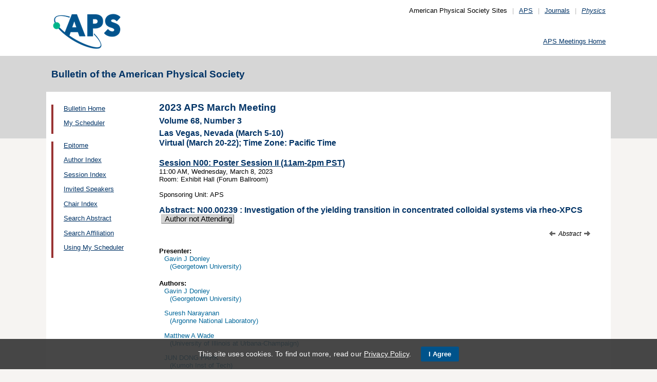

--- FILE ---
content_type: text/html;charset=UTF-8
request_url: https://meetings.aps.org/Meeting/MAR23/Session/N00.239
body_size: 19251
content:
<!DOCTYPE HTML PUBLIC "-//W3C//DTD HTML 4.01 Transitional//EN" "http://www.w3.org/TR/html4/loose.dtd">
<html>
<head>
<!-- Google tag (gtag.js) -->
<script async src="https://www.googletagmanager.com/gtag/js?id=G-GWNDZKY4VM"></script>
<script>
window.dataLayer = window.dataLayer || [];
function gtag(){dataLayer.push(arguments);}
gtag('js', new Date());
gtag('config', 'G-GWNDZKY4VM');
</script>
<title>APS -2023 APS March Meeting
- Event - Investigation of the yielding transition in concentrated colloidal systems via rheo-XPCS
</title>
<meta name="citation_journal_title" content="Bulletin of the American Physical Society" />
<meta name="citation_conference" content="2023 APS March Meeting" />
<meta name="citation_volume" content="Volume 68, Number 3" />
<meta name="citation_publisher" content="American Physical Society" />
<link rel="stylesheet" href="/css/styles.css?v=1.0" type="text/css" />
<link rel="stylesheet" href="/css/subpage.css" type="text/css" />
<link rel="stylesheet" href="/css/styles_pages_baps.css" type="text/css" />
<link href="/prn_styles2.css?version=1.0" rel="stylesheet" type="text/css" media="print">
<link href="/styles3.css?version=1.0" rel="stylesheet" type="text/css" media="screen">
<script>
// Script Source: CodeLifter.com
// Copyright 2003
// Do not remove this notice.
//
PositionX = 100;
PositionY = 100;
// Set these value approximately 20 pixels greater than the
// size of the largest image to be used (needed for Netscape)
defaultWidth = 1000;
defaultHeight = 600;
// Set autoclose true to have the window close automatically
// Set autoclose false to allow multiple popup windows
var AutoClose = true;
// Do not edit below this line...
// ================================
if (parseInt(navigator.appVersion.charAt(0))>=4){
var isNN=(navigator.appName=="Netscape")?1:0;
var isIE=(navigator.appName.indexOf("Microsoft")!=-1)?1:0;}
var optNN='scrollbars=no,width='+defaultWidth+',height='+defaultHeight+',left='+PositionX+',top='+PositionY;
var optIE='scrollbars=no,width=150,height=100,left='+PositionX+',top='+PositionY;
function RMpopImage(imageURL,imageTitle){
if (isNN){imgWin=window.open('about:blank','',optNN);}
if (isIE){imgWin=window.open('about:blank','',optIE);}
with (imgWin.document){
writeln('<html><head><title>Loading...</title><style>body{margin:0px;} div{height:600;} img{max-height:100%;max-width:100%;object-fit:scale-down;border-width:2px;border-style:solid;border-color:#eeeeee;}</style>');writeln('<sc'+'ript>');
writeln('var isNN,isIE;');writeln('if (parseInt(navigator.appVersion.charAt(0))>=4){');
writeln('isNN=(navigator.appName=="Netscape")?1:0;');writeln('isIE=(navigator.appName.indexOf("Microsoft")!=-1)?1:0;}');
writeln('function reSizeToImage(){');writeln('if (isIE){');writeln('window.resizeTo(300,300);');
writeln('width=300-(document.body.clientWidth-document.images[0].width);');
writeln('height=300-(document.body.clientHeight-document.images[0].height);');
writeln('window.resizeTo(width,height);}');writeln('if (isNN){'); 
writeln('window.innerWidth=document.images["RoomURL"].width;');writeln('window.innerHeight=document.images["RoomURL"].height;}}');
writeln('function doTitle(){document.title="'+imageTitle+'";}');writeln('</sc'+'ript>');
if (!AutoClose) writeln('</head><body bgcolor=ffffff scroll="no" onload="reSizeToImage();doTitle();self.focus()">')
else writeln('</head><body bgcolor=ffffff scroll="no" onload="reSizeToImage();doTitle();self.focus()" onblur="self.close()">');
writeln('<div><img name="RoomURL" src='+imageURL+' style="display:block"></div></body></html>');
close();	
}}
</script>
<link type="text/css" href="/css/smoothness/jquery-ui-1.10.2.custom.css" rel="stylesheet" />
<script type="text/javascript" src="/jscripts/jquery-1.9.1.min.js"></script>
<script type="text/javascript" src="/jscripts/jquery-ui-1.10.2.custom.min.js"></script>
<script type="text/javascript">
$(document).ready(function(){
//$("#footernotes a").tooltip({showURL:false,delay:100,left:-80});
//$("#mathjaxQue").tooltip({showURL:false,delay:100});
$("#mathjaxQue").tooltip({
tooltipClass:"custom-tooltip-styling"
});
$("#VoteTopic").tooltip({
tooltipClass:"custom-tooltip-styling"
});
});
</script>
<style>
.whiteOnBlueBold {
color: white;
font-weight: bold;
background-color: #005a9c;
padding: 0.3em 0.5em;
text-decoration: none;
}
a.whiteOnBlueBold {
color: white;	
}
a.whiteOnBlueBold:link {
color: white;	
}
.whiteOnBlueBold:hover {
color: white;	
}
.rednoteBig {
color: red;	
font-size: 1.1em;
}
.red {
color: red;	
}
.green {
color: green;
}
.cssform .title {
width: 90px;
float: left;
text-align: right;
}
.cssform .field {
margin-left: 100px;
margin-bottom: 1em;
}
#tooltip {
position: absolute;
z-index: 3000;
border: 1px solid #111;
background-color: #eee;
padding: 5px;
opacity: 0.85;
text-align:left;
font-size:70%;
}
#tooltip h3, #tooltip div { margin: 0; }
.custom-tooltip-styling {
font-size: 0.8em;
text-align: left;
}
.custom_dialog {
font-size:0.9em;
text-align: left;	
}
.no-close .ui-dialog-titlebar-close {
display: none;
}
.slider {
position: relative;	
}
.slider-control {
background: none repeat scroll 0 0 #FFFFFF;
border: 1px solid #666666;
border-radius: 12px 12px 12px 12px;
box-shadow: 0 0 2px #666666;
cursor: pointer;
font-size: 16px;
font-weight: bold;
height: 24px;
line-height: 24px;
margin: 0;
opacity: 0;
overflow: hidden;
padding: 0;
position: absolute;
text-align: center;
text-shadow: 0 0 1px #FFFFFF;
width: 24px;
}
.slider-control-prev {
left: 10px;
top: 5px;
}
.slider-control-next {
right: 10px;
top: 5px;
}
.slider-control-pause {
right: 10px;
top: 32px;
}
.slider-control-play {
right: 37px;
top: 32px;
}
label.error {
color: red;
font-style: italic;	
}
</style>
</head>
<body>
<div id="mainHolder">
<div id="innerHolder">
<div id="header">
<a href="http://www.aps.org/"><img src="/images/apslogo.png" width="140" height="92" 
alt="American Physical Society" id="logo" /></a>
<div id="headerNav">American Physical Society Sites<span>|</span><a href="https://www.aps.org/">APS</a><span>|</span><a href="https://journals.aps.org">Journals</a><span>|</span><a href="https://physics.aps.org"><em>Physics</em></a></div>
<div id="search"><br />
<div id="utility">
<a href="https://www.aps.org/events">APS Meetings Home</a>
</div>
<!-- end utility --> 
</div>
</div>
<!--end header-->
<div id="topMenuBaps">
<h1>Bulletin of the American Physical Society </h1>
</div>
<div id="navAndBranding">
<div id="leftHolder">
<div class="leftNavBaps">
<p>
<a href="/Meeting/MAR23/">Bulletin Home</a>
</p>
<p>
<a href="/Meeting/MAR23/Login">My Scheduler</a>
</p>
</div>
<div class="leftNavBaps">
<p><a href="/Meeting/MAR23/Link/4349">Epitome</a></p><p><a href="/Meeting/MAR23/PersonIndex/4350">Author Index</a></p><p><a href="/Meeting/MAR23/Link/4351">Session Index</a></p><p><a href="/Meeting/MAR23/Link/4352">Invited Speakers</a></p><p><a href="/Meeting/MAR23/Link/4353">Chair Index</a></p><p><a href="/Meeting/MAR23/Link/4354">Search Abstract</a></p><p><a href="/Meeting/MAR23/Link/4355">Search Affiliation</a></p><p><a href="/Meeting/MAR23/Content/4356">Using My Scheduler</a></p>
</div> <!--end leftNavBaps-->
</div> <!--end leftHolder-->
<div id="mainContent">
<div id="mainpage-titles">
<h1 id="mainpagetitle">
2023 APS March Meeting
</h1>
<h2>Volume 68, Number 3</h2>
<h2>
Las Vegas, Nevada (March 5-10)<br />Virtual (March 20-22); Time Zone: Pacific Time 
</h2>
</div>
<script language="javascript" type="text/javascript">
(function () {
var head = document.getElementsByTagName("head")[0], script;
script = document.createElement("script");
script.type = "text/x-mathjax-config";
script[(window.opera ? "innerHTML" : "text")] =
"MathJax.Hub.Config({\n" +
" showProcessingMessages: false,\n" +
" showMathMenu: false,\n" +
" extensions: ['tex2jax.js'],\n" +
" jax: ['input/TeX','output/HTML-CSS'],\n" +
" tex2jax: {\n" +
" inlineMath: [ ['$','$'], ['\\\\(','\\\\)'] ],\n" +
" displayMath: [ ['$$','$$'], ['\\\\[','\\\\]'] ],\n" +
" processEscapes: true\n" +
" },\n" +
" TeX: {\n" +
" extensions: ['noErrors.js'],\n" +
" noErrors: {\n" +
" inlineDelimiters: ['$','$'],\n" +
" multiLine: false,\n" +
" style: {\n" +
' "font-size": "inherit",\n' +
' "border": "inherit",\n' +
' "color": "inherit"\n' +
" }\n" +
" }\n" +
" },\n" +
' "HTML-CSS": {\n' +
' preferredFont: "STIX"\n' +
" }\n" +
"});"
head.appendChild(script);
script = document.createElement("script");
script.type = "text/javascript";
script.src = "https://cdn.journals.aps.org/libs/mathjax/2.7.5/MathJax.js";
head.appendChild(script);
})();
</script>
<!-- <style type="text/css">
input.schedulebutton
{
font-size:9px;
font-family:Lucida Console,monospace;
width:110px;
height:14px;
border-style:outset;
}
</style> -->
<a href="/Meeting/MAR23/Session/N00">
<h3 style="margin-bottom: 0px;">Session N00: Poster Session II (11am-2pm PST)</h3>
</a>
<p style="margin-top: 0px;">
11:00&nbsp;AM,
Wednesday, March 8, 2023<br>
<meta name="citation_date" content="03/08/2023" />
Room: Exhibit Hall (Forum Ballroom)<br><br>
Sponsoring
Unit: 
APS<br>
</p>
<h3 style="margin-bottom: 0px;">Abstract: <span title="MAR23-1037383">N00.00239</span> : Investigation of the yielding transition in concentrated colloidal systems via rheo-XPCS</h3>
<meta name="citation_title" content="Investigation of the yielding transition in concentrated colloidal systems via rheo-XPCS" />
<p style="margin-top: 0px;">
&nbsp;<a class="tagbox" style="background-color:lightgrey;border-color:#c2c2c2;font-size:1.1em;">
Author not Attending
</a>
<br />
</p>
<p>
<span>
<span>&nbsp;</span>
</span>
<script language="javascript" type="text/javascript">
function mathjaxReload(swh){
var loc = '';
switch(swh){	
case 1:	
loc = '/Meeting/MAR23/Session/N00.239?mathjax=n';
break;
case 2:
loc = '/Meeting/MAR23/Session/N00.239?mathjax=y';
break;
}
if(loc.length > 0) window.location.href = loc;
}
function voting(v){
var htmlRm = '<a href="javascript:void(0);" onclick="javascript:voting(0);" id="VoteTopic" class="whiteOnBlueBold" title="Click to remove the LIKE'; //.">Liked</a>';
var htmlLike = '<a href="javascript:void(0);" onclick="javascript:voting(1);" id="VoteTopic" class="whiteOnBlueBold" title="Click to like the abstract as a Hot Topic'; //.">Like</a>';
$.ajax({
url: "/Meeting/MAR23/VoteTopic?v="+v+"&cd=N00.00239&ajax=y",
cached:	false,
beforeSend: function(xhr){
$("#loadingif").show();
}
})//
.done(function(data){
var votes = 0, indx1 = -1, indx2 = -1;
if(data.length > 0) {
if(data.indexOf('Your session has timed out') >= 0){
$("#voteResponse").html(data).dialog();
} else {
indx1 = data.indexOf('(votes::');
indx2 = data.indexOf('::votes)');
if(data.indexOf('Liked') >= 0) {
if(indx1 >=0 && (indx2-1) >= (indx1+8)) {
votes = data.substring(indx1+8, indx2);
}
if(votes > 0) htmlRm = htmlRm + '. (liked by ' + votes + ' people)">Liked</a>';
else htmlRm = htmlRm + '">Liked</a>';
$("#voteSpan").html(htmlRm);
$("#VoteTopic").tooltip({
tooltipClass:"custom-tooltip-styling"
});	
}
else if(data.indexOf('Like') >= 0) {
if(indx1 >=0 && (indx2-1) >= (indx1+8)) {
votes = data.substring(indx1+8, indx2);
}
if(votes > 0) htmlLike = htmlLike + '. (liked by ' + votes + ' people)">Like</a>';
else htmlLike = htmlLike + '">Like</a>';
$("#voteSpan").html(htmlLike);
$("#VoteTopic").tooltip({
tooltipClass:"custom-tooltip-styling"
});
}
else if(data.indexOf("Error") >= 0) {
alert(data);
}
else {
alert("Error: unexpected response received");
}
}
} else {
alert("Error: no response received");
}
$("#loadingif").hide();
})
.fail(function(o, t, e){
alert(t + ': ' + o.status);
$("#loadingif").hide();
});
}
</script>
<span style="float:right;font-style:italic;font-size:90%;">
<a title="Previous Abstract" style="text-decoration:none;" href="/Meeting/MAR23/Session/N00.238"><img src="/images/arrow-left-12.gif" style="border:0;" />&nbsp;</a> Abstract <a title="Next Abstract" style="text-decoration:none;" href="/Meeting/MAR23/Session/N00.240">&nbsp;<img src="/images/arrow-right-12.gif" style="border:0;" /></a></span>
</p>
<div id="voteResponse" style="font-size:0.9em;text-align:left;" title="Message"></div>
<h4 style="margin-bottom: 0">
Presenter:
</h4>
<p style="margin-top: 0">
<span class="largernormal">
<span style="padding-left:0.8em;">Gavin J Donley</span>
<br />
<span style="padding-left:1.6em;">(Georgetown University)</span>
</span>
</p>
<h4 style="margin-bottom: 0px;">
Authors:
</h4>
<p style="margin-top: 0px;">
<span class="largernormal">
<span style="padding-left:0.8em;">Gavin J Donley</span>
<br>
<span style="padding-left:1.6em;">(Georgetown University)</span>
</span>
</p>
<p style="margin-top: 0px;">
<span class="largernormal">
<span style="padding-left:0.8em;">Suresh Narayanan</span>
<br>
<span style="padding-left:1.6em;">(Argonne National Laboratory)</span>
</span>
</p>
<p style="margin-top: 0px;">
<span class="largernormal">
<span style="padding-left:0.8em;">Matthew A Wade</span>
<br>
<span style="padding-left:1.6em;">(University of Illinois at Urbana-Champaign)</span>
</span>
</p>
<p style="margin-top: 0px;">
<span class="largernormal">
<span style="padding-left:0.8em;">JUN DONG PARK</span>
<br>
<span style="padding-left:1.6em;">(Kumoh Inst of Tech)</span>
</span>
</p>
<p style="margin-top: 0px;">
<span class="largernormal">
<span style="padding-left:0.8em;">Robert L Leheny</span>
<br>
<span style="padding-left:1.6em;">(Johns Hopkins University)</span>
</span>
</p>
<p style="margin-top: 0px;">
<span class="largernormal">
<span style="padding-left:0.8em;">James L Harden</span>
<br>
<span style="padding-left:1.6em;">(Univ of Ottawa)</span>
</span>
</p>
<p style="margin-top: 0px;">
<span class="largernormal">
<span style="padding-left:0.8em;">Simon A Rogers</span>
<br>
<span style="padding-left:1.6em;">(University of Illinois at Urbana-Champai)</span>
</span>
</p>
<p style="margin-top: 0px;">
<span class="largernormal">
<meta name="citation_authors" content="Donley, Gavin; Narayanan, Suresh; Wade, Matthew; PARK, JUN DONG; Leheny, Robert; Harden, James; Rogers, Simon" />
</p>
<div class="largernormal" style="margin-bottom: 1em;">
We probe the microstructural yielding dynamics of a concentrated colloidal system by performing creep/recovery tests with simultaneous collection of scattering data via X-ray Photon Correlation Spectroscopy (XPCS). This combination allows for time-resolved observations of the microstructural dynamics as yielding occurs, allowing for the formation of time-resolved structure-property relations. To more accurately track the non-equilibrium processes which occur under yielding, we utilize two-time correlation functions, which provide additional time-resolved information that is inaccessible via more typical one-time correlations. Under sufficiently small applied creep stresses, the correlation in the flow direction reveals that the scattering response recorrelates with its pre-deformed state, indicating nearly-complete microstructural recovery, and the dynamics of the system slow considerably. Conversely, larger creep stresses increase the speed of the dynamics under both applied creep and recovery. The correlation data show a strong connection between the microstructural dynamics and the acquisition of unrecoverable strain, and suggest that the yielding transition in concentrated colloidal systems is highly heterogeneous on the microstructural level.
</div>
</div> <!--end mainContent -->
</div> <!-- end NavAndBranding -->
<div class="clear" style="height:10px;"></div>
<div id="footer">
<table width="100%" border="0" cellspacing="0" cellpadding="0" style=" margin-bottom:5px;">
<tr>
<td width="20%" align="left" valign="top" style="">
<h4><a href="https://www.aps.org/about">Follow Us</a></h4>
<p><a href="https://twitter.com/APSphysics" target="_blank"><img src="/templates/images/social-twitter.gif" alt="Twitter" title="Twitter" align="absmiddle" border="0" height="35" width="35"></a>&nbsp;&nbsp;&nbsp;<a href="https://www.facebook.com/apsphysics" target="_blank"><img src="/templates/images/social-facebook.gif" alt="Facebook" title="Facebook" align="absmiddle" border="0" height="35" width="35"></a>&nbsp;&nbsp;&nbsp;<a href="https://www.linkedin.com/company/aps-physics/" target="_blank"><img src="/templates/images/social-linkedin.gif" alt="LinkedIn" title="LinkedIn" align="absmiddle" border="0" height="35" width="35"></a></p>
<p><a href="http://feeds.aps.org/" target="_blank"><img src="/templates/images/social-rss.gif" alt="Feeds" title="RSS Feeds" align="absmiddle" border="0" height="35" width="35"></a>&nbsp;&nbsp;&nbsp;<a href="http://plus.google.com/u/0/108903050858357909954/" target="_blank"><img src="/templates/images/social-googleplus.gif" alt="Google Plus" title="Google Plus" align="absmiddle" border="0" height="35" width="35"></a>&nbsp;&nbsp;&nbsp;<a href="https://www.youtube.com/user/apsphysics/" target="_blank"><img src="/templates/images/social-youtube.gif" alt="YouTube" title="YouTube" align="absmiddle" border="0" height="35" width="35"></a></p></td>
<td width="22%" align="left" valign="top" style="">
<h4>Engage</h4>
<p>
<a href="https://www.aps.org/membership">Become an APS Member</a><br>
<a href="https://www.aps.org/events">Submit a Meeting Abstract</a> <br>
<a href="https://authors.aps.org/Submissions/">Submit a Manuscript</a><br />
<a href="https://journals.aps.org/search">Find a Journal Article</a><br>
<a href="https://www.aps.org/about/support">Donate to APS</a>
</p>
</td>
<td width="22%" align="left" valign="top" style="">
<h4>My APS</h4>
<p>
<a href="https://www.aps.org/membership/services">Renew Membership</a><br>
<a href="https://www.aps.org/membership/communities/units">Join an APS Unit</a><br>
<a href="https://www.aps.org/membership/services">Get My Member Number</a><br>
<a href="https://www.aps.org/membership/services">Update Contact Information</a>
</p>
</td>
<td width="16%" align="left" valign="top" style="">
<h4>Information for</h4>
<p>
<a href="https://librarians.aps.org/">Librarians</a><br>
<a href="https://journals.aps.org/authors">Authors</a><br>
<a href="https://journals.aps.org/referees">Referees</a><br>
<a href="https://www.aps.org/newsroom/index.cfm">Media</a><br>
<a href="https://www.aps.org/membership/join/students">Students</a>
</p>
</td>
<td width="20%" align="left" valign="top" style="">
<h4><a href="https://www.aps.org/about/" style="color:#036;">About APS</a></h4>
<p>
The American Physical Society (APS) is a non-profit membership organization working to 
advance the knowledge of physics.
</p>
</td>
</tr>
</table>
<p><br />&copy; 2025 <a href="https://www.aps.org/">American Physical Society</a> 
| All rights reserved | <a href="https://www.aps.org/about/webpolicies.cfm">Terms of Use</a> 
| <a href="https://www.aps.org/about/contact">Contact Us</a>
</p>
<p>
<strong>Headquarters</strong>
<span class="leftpadded">1 Physics Ellipse, College Park, MD 20740-3844</span>
<span class="leftpadded">(301) 209-3200</span><br />
<strong>Editorial Office</strong>
<span class="leftpadded">100 Motor Pkwy, Suite 110, Hauppauge, NY 11788</span>
<span class="leftpadded">(631) 591-4000</span><br />
<strong>Office of Public Affairs</strong>
<span class="leftpadded">529 14th St NW, Suite 1050, Washington, D.C. 20045-2001</span>
<span class="leftpadded">(202) 662-8700</span>
</p>
</div><!--end footer-->
</div><!-- end innerHolder -->
</div><!--end container -->
<script src="https://cdn.aps.org/cookie-widget/latest/cookiewidget.js"></script>
</body>
</html>
